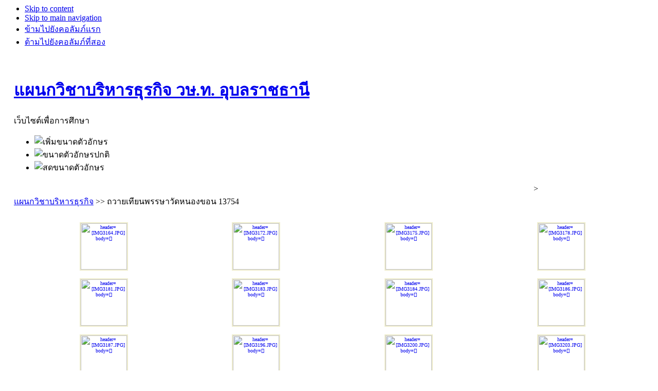

--- FILE ---
content_type: text/html; charset=utf-8
request_url: https://www.bubcat.sptns.com/index.php?option=com_morfeoshow&task=view&gallery=17&Itemid=91
body_size: 5805
content:
<script async src="//pagead2.googlesyndication.com/pagead/js/adsbygoogle.js"></script>
<script>
  (adsbygoogle = window.adsbygoogle || []).push({
    google_ad_client: "ca-pub-4778022059417856",
    enable_page_level_ads: true
  });
</script>

<!DOCTYPE html PUBLIC "-//W3C//DTD XHTML 1.0 Transitional//EN" "http://www.w3.org/TR/xhtml1/DTD/xhtml1-transitional.dtd">

<html xmlns="http://www.w3.org/1999/xhtml" xml:lang="th-th" lang="th-th">

<head>

  <meta http-equiv="content-type" content="text/html; charset=utf-8" />
  <meta http-equiv="x-ua-compatible" content="IE=EmulateIE7" />
  <meta name="robots" content="index, follow" />
  <meta name="keywords" content="แผนกวิชาบริหารธุรกิจ,bubcat.sptns.com,สมพร  เทพมา,วษ.ท. อุบลราชธานี,วิทยาลัยเกษตรและเทคโนโลยีอุบลราชธานี" />
  <meta name="description" content="Joomla! - the dynamic portal engine and content management system" />
  <meta name="generator" content="Joomla! 1.5 - Open Source Content Management" />
  <title>อกท. กิจกรรมวันแม่ 10854</title>
  <script type="text/javascript" src="/images/stories/17.swf"></script>
  <script type="text/javascript" src="/plugins/system/mtupgrade/mootools.js"></script>
  <script src="/components/com_morfeoshow/src/js/jquery-1.2.3.pack.js" type="text/javascript"></script>		
		
		<script src="/components/com_morfeoshow/tpl/resources/fancy/jquery.fancybox-1.0.0.js" type="text/javascript"></script>
		<script src="/components/com_morfeoshow/tpl/resources/fancy/jquery.pngFix.pack.js" type="text/javascript"></script>	
		<link rel="stylesheet" href="/components/com_morfeoshow/style/style.css" />
		<link rel="stylesheet" href="/components/com_morfeoshow/tpl/resources/fancy/fancy.css" />
	<script type="text/javascript">
		$(document).ready(function() {
			$(".photo-link").fancybox({ "zoomSpeedIn": 500, "zoomSpeedOut": 500, "overlayShow": true }); 
		});
	</script>


<link rel="stylesheet" href="https://www.bubcat.sptns.com/templates/system/css/system.css" type="text/css" />
<link rel="stylesheet" href="https://www.bubcat.sptns.com/templates/system/css/general.css" type="text/css" />
<link rel="stylesheet" href="https://www.bubcat.sptns.com/templates/ja_purity/css/template.css" type="text/css" />

<script language="javascript" type="text/javascript" src="https://www.bubcat.sptns.com/templates/ja_purity/js/ja.script.js"></script>

<script language="javascript" type="text/javascript">
var rightCollapseDefault='show';
var excludeModules='38';
</script>
<script language="javascript" type="text/javascript" src="https://www.bubcat.sptns.com/templates/ja_purity/js/ja.rightcol.js"></script>

<link rel="stylesheet" href="https://www.bubcat.sptns.com/templates/ja_purity/css/menu.css" type="text/css" />

<link rel="stylesheet" href="https://www.bubcat.sptns.com/templates/ja_purity/css/ja-sosdmenu.css" type="text/css" />
<script language="javascript" type="text/javascript" src="https://www.bubcat.sptns.com/templates/ja_purity/js/ja.cssmenu.js"></script>

<link rel="stylesheet" href="https://www.bubcat.sptns.com/templates/ja_purity/styles/header/blue/style.css" type="text/css" />
<link rel="stylesheet" href="https://www.bubcat.sptns.com/templates/ja_purity/styles/background/purewhite/style.css" type="text/css" />
<link rel="stylesheet" href="https://www.bubcat.sptns.com/templates/ja_purity/styles/elements/blue/style.css" type="text/css" />

<!--[if IE 7.0]>
<style type="text/css">
.clearfix {display: inline-block;}
</style>
<![endif]-->

<style type="text/css">
#ja-header,#ja-mainnav,#ja-container,#ja-botsl,#ja-footer {width: 97%;margin: 0 auto;}
#ja-wrapper {min-width: 100%;}
</style>
</head>

<body id="bd" class="fs4 Moz" >
<a name="Top" id="Top"></a>
<ul class="accessibility">
	<li><a href="#ja-content" title="Skip to content">Skip to content</a></li>
	<li><a href="#ja-mainnav" title="Skip to main navigation">Skip to main navigation</a></li>
	<li><a href="#ja-col1" title="ข้ามไปยังคอลัมภ์แรก">ข้ามไปยังคอลัมภ์แรก</a></li>
	<li><a href="#ja-col2" title="ต้ามไปยังคอลัมภ์ที่สอง">ต้ามไปยังคอลัมภ์ที่สอง</a></li>
</ul>

<div id="ja-wrapper">

<!-- BEGIN: HEADER -->
<div id="ja-headerwrap">
	<div id="ja-header" class="clearfix" style="background: url(https://www.bubcat.sptns.com/templates/ja_purity/images/header/header3.jpg) no-repeat top right;">

	<div class="ja-headermask">&nbsp;</div>

			<h1 class="logo-text">
			<a href="/index.php" title="แผนกวิชาบริหารธุรกิจ: bubcat.sptns.com"><span>แผนกวิชาบริหารธุรกิจ วษ.ท. อุบลราชธานี</span></a>
		</h1>
		<p class="site-slogan">เว็บไซต์เพื่อการศึกษา</p>
	
			<ul class="ja-usertools-font">
	      <li><img style="cursor: pointer;" title="เพิ่มขนาดตัวอักษร" src="https://www.bubcat.sptns.com/templates/ja_purity/images/user-increase.png" alt="เพิ่มขนาดตัวอักษร" id="ja-tool-increase" onclick="switchFontSize('ja_purity_ja_font','inc'); return false;" /></li>
		  <li><img style="cursor: pointer;" title="ขนาดตัวอักษรปกติ" src="https://www.bubcat.sptns.com/templates/ja_purity/images/user-reset.png" alt="ขนาดตัวอักษรปกติ" id="ja-tool-reset" onclick="switchFontSize('ja_purity_ja_font',4); return false;" /></li>
		  <li><img style="cursor: pointer;" title="สดขนาดตัวอักษร" src="https://www.bubcat.sptns.com/templates/ja_purity/images/user-decrease.png" alt="สดขนาดตัวอักษร" id="ja-tool-decrease" onclick="switchFontSize('ja_purity_ja_font','dec'); return false;" /></li>
		</ul>
		<script type="text/javascript">var CurrentFontSize=parseInt('4');</script>
		
	
	</div>
</div>
<!-- END: HEADER -->

<!-- BEGIN: MAIN NAVIGATION -->
<div id="ja-mainnavwrap">
	<div id="ja-mainnav" class="clearfix">
	<marquee onmouseover=this.scrollAmount=1 onmouseout=this.scrollAmount=5>><font color="#ffffff">การศึกษาอาชีพด้านการเกษตรและบริหารธุรกิจ และอุตสาหกรรม ผู้เรียนจำต้องเรียนรู้จากการปฏิบัติจริงควบคู่กับทฤษฎีและการวิจัย การมีสถาบันการอาชีวศึกษาเกษตร ให้ผู้สำเร็จการศึกษาระดับ ปวส. ได้ศึกษาต่อยอดระดับปริญญาตรีเทคโนโลยีสาขาการเกษตรที่สนใจ จะทำให้คุณภาพชีวิตของเกษตรกรไทยที่เป็นคนส่วนใหญ่ของประเทศดีขึ้น พัฒนาคนได้ตรงจุด</font></marquee>
	</div>
</div>
<!-- END: MAIN NAVIGATION -->

<div id="ja-containerwrap-fr">
<div id="ja-containerwrap2">
	<div id="ja-container">
	<div id="ja-container2" class="clearfix">

		<div id="ja-mainbody-fr" class="clearfix">

		<!-- BEGIN: CONTENT -->
		<div id="ja-contentwrap">
		<div id="ja-content">

			

						<div id="ja-pathway">
				<span class="breadcrumbs pathway">
<a href="https://www.bubcat.sptns.com/" class="pathway">แผนกวิชาบริหารธุรกิจ</a> >> ถวายเทียนพรรษาวัดหนองขอน 13754</span>

			</div>
			
			<table width="100%" cellpadding="0" cellspacing="0" border="0" align="center"><tr><td><style>
.sboxgallery {padding: 10px 10px 30px 30px;}
#sboxth {padding: 0 5px 15px 0;text-align:center;font-size:10px;width:100px;}
#sboxth img {border: 1px solid #eeeccc;	border-width: 2px 2px 2px;}
#sboxth a:hover img {border: 1px solid #3e3e3e;border-width: 2px 2px 2px;}
</style>
<script src="/components/com_morfeoshow/tpl/resources/boxover/boxover.js" type="text/javascript"></script>	
	<table class="sboxgallery" width="100%" cellpadding="0" cellspacing="0" border="0"><tr>
<td id="sboxth">
		<a class="photo-link" rel="one-big-group" href="https://www.bubcat.sptns.com/images/morfeoshow/____________-9867/big/IMG_3164.JPG">
			<img src="https://www.bubcat.sptns.com/images/morfeoshow/____________-9867/thumbs/IMG_3164.JPG" width="90" title="header=[IMG3164.JPG] body=[]">
		</a></td>
<td id="sboxth">
		<a class="photo-link" rel="one-big-group" href="https://www.bubcat.sptns.com/images/morfeoshow/____________-9867/big/IMG_3172.JPG">
			<img src="https://www.bubcat.sptns.com/images/morfeoshow/____________-9867/thumbs/IMG_3172.JPG" width="90" title="header=[IMG3172.JPG] body=[]">
		</a></td>
<td id="sboxth">
		<a class="photo-link" rel="one-big-group" href="https://www.bubcat.sptns.com/images/morfeoshow/____________-9867/big/IMG_3175.JPG">
			<img src="https://www.bubcat.sptns.com/images/morfeoshow/____________-9867/thumbs/IMG_3175.JPG" width="90" title="header=[IMG3175.JPG] body=[]">
		</a></td>
<td id="sboxth">
		<a class="photo-link" rel="one-big-group" href="https://www.bubcat.sptns.com/images/morfeoshow/____________-9867/big/IMG_3178.JPG">
			<img src="https://www.bubcat.sptns.com/images/morfeoshow/____________-9867/thumbs/IMG_3178.JPG" width="90" title="header=[IMG3178.JPG] body=[]">
		</a></td></tr><tr>
<td id="sboxth">
		<a class="photo-link" rel="one-big-group" href="https://www.bubcat.sptns.com/images/morfeoshow/____________-9867/big/IMG_3181.JPG">
			<img src="https://www.bubcat.sptns.com/images/morfeoshow/____________-9867/thumbs/IMG_3181.JPG" width="90" title="header=[IMG3181.JPG] body=[]">
		</a></td>
<td id="sboxth">
		<a class="photo-link" rel="one-big-group" href="https://www.bubcat.sptns.com/images/morfeoshow/____________-9867/big/IMG_3183.JPG">
			<img src="https://www.bubcat.sptns.com/images/morfeoshow/____________-9867/thumbs/IMG_3183.JPG" width="90" title="header=[IMG3183.JPG] body=[]">
		</a></td>
<td id="sboxth">
		<a class="photo-link" rel="one-big-group" href="https://www.bubcat.sptns.com/images/morfeoshow/____________-9867/big/IMG_3184.JPG">
			<img src="https://www.bubcat.sptns.com/images/morfeoshow/____________-9867/thumbs/IMG_3184.JPG" width="90" title="header=[IMG3184.JPG] body=[]">
		</a></td>
<td id="sboxth">
		<a class="photo-link" rel="one-big-group" href="https://www.bubcat.sptns.com/images/morfeoshow/____________-9867/big/IMG_3186.JPG">
			<img src="https://www.bubcat.sptns.com/images/morfeoshow/____________-9867/thumbs/IMG_3186.JPG" width="90" title="header=[IMG3186.JPG] body=[]">
		</a></td></tr><tr>
<td id="sboxth">
		<a class="photo-link" rel="one-big-group" href="https://www.bubcat.sptns.com/images/morfeoshow/____________-9867/big/IMG_3187.JPG">
			<img src="https://www.bubcat.sptns.com/images/morfeoshow/____________-9867/thumbs/IMG_3187.JPG" width="90" title="header=[IMG3187.JPG] body=[]">
		</a></td>
<td id="sboxth">
		<a class="photo-link" rel="one-big-group" href="https://www.bubcat.sptns.com/images/morfeoshow/____________-9867/big/IMG_3196.JPG">
			<img src="https://www.bubcat.sptns.com/images/morfeoshow/____________-9867/thumbs/IMG_3196.JPG" width="90" title="header=[IMG3196.JPG] body=[]">
		</a></td>
<td id="sboxth">
		<a class="photo-link" rel="one-big-group" href="https://www.bubcat.sptns.com/images/morfeoshow/____________-9867/big/IMG_3200.JPG">
			<img src="https://www.bubcat.sptns.com/images/morfeoshow/____________-9867/thumbs/IMG_3200.JPG" width="90" title="header=[IMG3200.JPG] body=[]">
		</a></td>
<td id="sboxth">
		<a class="photo-link" rel="one-big-group" href="https://www.bubcat.sptns.com/images/morfeoshow/____________-9867/big/IMG_3203.JPG">
			<img src="https://www.bubcat.sptns.com/images/morfeoshow/____________-9867/thumbs/IMG_3203.JPG" width="90" title="header=[IMG3203.JPG] body=[]">
		</a></td></tr><tr>
<td id="sboxth">
		<a class="photo-link" rel="one-big-group" href="https://www.bubcat.sptns.com/images/morfeoshow/____________-9867/big/IMG_3208.JPG">
			<img src="https://www.bubcat.sptns.com/images/morfeoshow/____________-9867/thumbs/IMG_3208.JPG" width="90" title="header=[IMG3208.JPG] body=[]">
		</a></td>
<td id="sboxth">
		<a class="photo-link" rel="one-big-group" href="https://www.bubcat.sptns.com/images/morfeoshow/____________-9867/big/IMG_3213.JPG">
			<img src="https://www.bubcat.sptns.com/images/morfeoshow/____________-9867/thumbs/IMG_3213.JPG" width="90" title="header=[IMG3213.JPG] body=[]">
		</a></td>
<td id="sboxth">
		<a class="photo-link" rel="one-big-group" href="https://www.bubcat.sptns.com/images/morfeoshow/____________-9867/big/IMG_3214.JPG">
			<img src="https://www.bubcat.sptns.com/images/morfeoshow/____________-9867/thumbs/IMG_3214.JPG" width="90" title="header=[IMG3214.JPG] body=[]">
		</a></td>
<td id="sboxth">
		<a class="photo-link" rel="one-big-group" href="https://www.bubcat.sptns.com/images/morfeoshow/____________-9867/big/IMG_3220.JPG">
			<img src="https://www.bubcat.sptns.com/images/morfeoshow/____________-9867/thumbs/IMG_3220.JPG" width="90" title="header=[IMG3220.JPG] body=[]">
		</a></td></tr><tr>
<td id="sboxth">
		<a class="photo-link" rel="one-big-group" href="https://www.bubcat.sptns.com/images/morfeoshow/____________-9867/big/IMG_3222.JPG">
			<img src="https://www.bubcat.sptns.com/images/morfeoshow/____________-9867/thumbs/IMG_3222.JPG" width="90" title="header=[IMG3222.JPG] body=[]">
		</a></td>
<td id="sboxth">
		<a class="photo-link" rel="one-big-group" href="https://www.bubcat.sptns.com/images/morfeoshow/____________-9867/big/IMG_3224.JPG">
			<img src="https://www.bubcat.sptns.com/images/morfeoshow/____________-9867/thumbs/IMG_3224.JPG" width="90" title="header=[IMG3224.JPG] body=[]">
		</a></td>
<td id="sboxth">
		<a class="photo-link" rel="one-big-group" href="https://www.bubcat.sptns.com/images/morfeoshow/____________-9867/big/IMG_3229.JPG">
			<img src="https://www.bubcat.sptns.com/images/morfeoshow/____________-9867/thumbs/IMG_3229.JPG" width="90" title="header=[IMG3229.JPG] body=[]">
		</a></td>
<td id="sboxth">
		<a class="photo-link" rel="one-big-group" href="https://www.bubcat.sptns.com/images/morfeoshow/____________-9867/big/IMG_3236.JPG">
			<img src="https://www.bubcat.sptns.com/images/morfeoshow/____________-9867/thumbs/IMG_3236.JPG" width="90" title="header=[IMG3236.JPG] body=[]">
		</a></td></tr><tr>
<td id="sboxth">
		<a class="photo-link" rel="one-big-group" href="https://www.bubcat.sptns.com/images/morfeoshow/____________-9867/big/IMG_3238.JPG">
			<img src="https://www.bubcat.sptns.com/images/morfeoshow/____________-9867/thumbs/IMG_3238.JPG" width="90" title="header=[IMG3238.JPG] body=[]">
		</a></td>
<td id="sboxth">
		<a class="photo-link" rel="one-big-group" href="https://www.bubcat.sptns.com/images/morfeoshow/____________-9867/big/IMG_3246.JPG">
			<img src="https://www.bubcat.sptns.com/images/morfeoshow/____________-9867/thumbs/IMG_3246.JPG" width="90" title="header=[IMG3246.JPG] body=[]">
		</a></td>
<td id="sboxth">
		<a class="photo-link" rel="one-big-group" href="https://www.bubcat.sptns.com/images/morfeoshow/____________-9867/big/IMG_3249.JPG">
			<img src="https://www.bubcat.sptns.com/images/morfeoshow/____________-9867/thumbs/IMG_3249.JPG" width="90" title="header=[IMG3249.JPG] body=[]">
		</a></td>
<td id="sboxth">
		<a class="photo-link" rel="one-big-group" href="https://www.bubcat.sptns.com/images/morfeoshow/____________-9867/big/IMG_3257.JPG">
			<img src="https://www.bubcat.sptns.com/images/morfeoshow/____________-9867/thumbs/IMG_3257.JPG" width="90" title="header=[IMG3257.JPG] body=[]">
		</a></td></tr><tr>
<td id="sboxth">
		<a class="photo-link" rel="one-big-group" href="https://www.bubcat.sptns.com/images/morfeoshow/____________-9867/big/IMG_3263.JPG">
			<img src="https://www.bubcat.sptns.com/images/morfeoshow/____________-9867/thumbs/IMG_3263.JPG" width="90" title="header=[IMG3263.JPG] body=[]">
		</a></td>
<td id="sboxth">
		<a class="photo-link" rel="one-big-group" href="https://www.bubcat.sptns.com/images/morfeoshow/____________-9867/big/IMG_3268.JPG">
			<img src="https://www.bubcat.sptns.com/images/morfeoshow/____________-9867/thumbs/IMG_3268.JPG" width="90" title="header=[IMG3268.JPG] body=[]">
		</a></td>
<td id="sboxth">
		<a class="photo-link" rel="one-big-group" href="https://www.bubcat.sptns.com/images/morfeoshow/____________-9867/big/IMG_3271.JPG">
			<img src="https://www.bubcat.sptns.com/images/morfeoshow/____________-9867/thumbs/IMG_3271.JPG" width="90" title="header=[IMG3271.JPG] body=[]">
		</a></td>
<td id="sboxth">
		<a class="photo-link" rel="one-big-group" href="https://www.bubcat.sptns.com/images/morfeoshow/____________-9867/big/IMG_3280.JPG">
			<img src="https://www.bubcat.sptns.com/images/morfeoshow/____________-9867/thumbs/IMG_3280.JPG" width="90" title="header=[IMG3280.JPG] body=[]">
		</a></td></tr><tr>
<td id="sboxth">
		<a class="photo-link" rel="one-big-group" href="https://www.bubcat.sptns.com/images/morfeoshow/____________-9867/big/IMG_3285.JPG">
			<img src="https://www.bubcat.sptns.com/images/morfeoshow/____________-9867/thumbs/IMG_3285.JPG" width="90" title="header=[IMG3285.JPG] body=[]">
		</a></td>
<td id="sboxth">
		<a class="photo-link" rel="one-big-group" href="https://www.bubcat.sptns.com/images/morfeoshow/____________-9867/big/IMG_3287.JPG">
			<img src="https://www.bubcat.sptns.com/images/morfeoshow/____________-9867/thumbs/IMG_3287.JPG" width="90" title="header=[IMG3287.JPG] body=[]">
		</a></td>
<td id="sboxth">
		<a class="photo-link" rel="one-big-group" href="https://www.bubcat.sptns.com/images/morfeoshow/____________-9867/big/IMG_3289.JPG">
			<img src="https://www.bubcat.sptns.com/images/morfeoshow/____________-9867/thumbs/IMG_3289.JPG" width="90" title="header=[IMG3289.JPG] body=[]">
		</a></td>
<td id="sboxth">
		<a class="photo-link" rel="one-big-group" href="https://www.bubcat.sptns.com/images/morfeoshow/____________-9867/big/IMG_3293.JPG">
			<img src="https://www.bubcat.sptns.com/images/morfeoshow/____________-9867/thumbs/IMG_3293.JPG" width="90" title="header=[IMG3293.JPG] body=[]">
		</a></td></tr><tr>
<td id="sboxth">
		<a class="photo-link" rel="one-big-group" href="https://www.bubcat.sptns.com/images/morfeoshow/____________-9867/big/IMG_3295.JPG">
			<img src="https://www.bubcat.sptns.com/images/morfeoshow/____________-9867/thumbs/IMG_3295.JPG" width="90" title="header=[IMG3295.JPG] body=[]">
		</a></td>
<td id="sboxth">
		<a class="photo-link" rel="one-big-group" href="https://www.bubcat.sptns.com/images/morfeoshow/____________-9867/big/IMG_3296.JPG">
			<img src="https://www.bubcat.sptns.com/images/morfeoshow/____________-9867/thumbs/IMG_3296.JPG" width="90" title="header=[IMG3296.JPG] body=[]">
		</a></td>
<td id="sboxth">
		<a class="photo-link" rel="one-big-group" href="https://www.bubcat.sptns.com/images/morfeoshow/____________-9867/big/IMG_3299.JPG">
			<img src="https://www.bubcat.sptns.com/images/morfeoshow/____________-9867/thumbs/IMG_3299.JPG" width="90" title="header=[IMG3299.JPG] body=[]">
		</a></td>
<td id="sboxth">
		<a class="photo-link" rel="one-big-group" href="https://www.bubcat.sptns.com/images/morfeoshow/____________-9867/big/IMG_3300.JPG">
			<img src="https://www.bubcat.sptns.com/images/morfeoshow/____________-9867/thumbs/IMG_3300.JPG" width="90" title="header=[IMG3300.JPG] body=[]">
		</a></td></tr><tr>
<td id="sboxth">
		<a class="photo-link" rel="one-big-group" href="https://www.bubcat.sptns.com/images/morfeoshow/____________-9867/big/IMG_3301.JPG">
			<img src="https://www.bubcat.sptns.com/images/morfeoshow/____________-9867/thumbs/IMG_3301.JPG" width="90" title="header=[IMG3301.JPG] body=[]">
		</a></td>
<td id="sboxth">
		<a class="photo-link" rel="one-big-group" href="https://www.bubcat.sptns.com/images/morfeoshow/____________-9867/big/IMG_3302.JPG">
			<img src="https://www.bubcat.sptns.com/images/morfeoshow/____________-9867/thumbs/IMG_3302.JPG" width="90" title="header=[IMG3302.JPG] body=[]">
		</a></td>
<td id="sboxth">
		<a class="photo-link" rel="one-big-group" href="https://www.bubcat.sptns.com/images/morfeoshow/____________-9867/big/IMG_3303.JPG">
			<img src="https://www.bubcat.sptns.com/images/morfeoshow/____________-9867/thumbs/IMG_3303.JPG" width="90" title="header=[IMG3303.JPG] body=[]">
		</a></td>
<td id="sboxth">
		<a class="photo-link" rel="one-big-group" href="https://www.bubcat.sptns.com/images/morfeoshow/____________-9867/big/IMG_3304.JPG">
			<img src="https://www.bubcat.sptns.com/images/morfeoshow/____________-9867/thumbs/IMG_3304.JPG" width="90" title="header=[IMG3304.JPG] body=[]">
		</a></td></tr><tr>
<td id="sboxth">
		<a class="photo-link" rel="one-big-group" href="https://www.bubcat.sptns.com/images/morfeoshow/____________-9867/big/IMG_3305.JPG">
			<img src="https://www.bubcat.sptns.com/images/morfeoshow/____________-9867/thumbs/IMG_3305.JPG" width="90" title="header=[IMG3305.JPG] body=[]">
		</a></td>
<td id="sboxth">
		<a class="photo-link" rel="one-big-group" href="https://www.bubcat.sptns.com/images/morfeoshow/____________-9867/big/IMG_3306.JPG">
			<img src="https://www.bubcat.sptns.com/images/morfeoshow/____________-9867/thumbs/IMG_3306.JPG" width="90" title="header=[IMG3306.JPG] body=[]">
		</a></td>
<td id="sboxth">
		<a class="photo-link" rel="one-big-group" href="https://www.bubcat.sptns.com/images/morfeoshow/____________-9867/big/IMG_3307.JPG">
			<img src="https://www.bubcat.sptns.com/images/morfeoshow/____________-9867/thumbs/IMG_3307.JPG" width="90" title="header=[IMG3307.JPG] body=[]">
		</a></td>
<td id="sboxth">
		<a class="photo-link" rel="one-big-group" href="https://www.bubcat.sptns.com/images/morfeoshow/____________-9867/big/IMG_3308.JPG">
			<img src="https://www.bubcat.sptns.com/images/morfeoshow/____________-9867/thumbs/IMG_3308.JPG" width="90" title="header=[IMG3308.JPG] body=[]">
		</a></td></tr><tr>
<td id="sboxth">
		<a class="photo-link" rel="one-big-group" href="https://www.bubcat.sptns.com/images/morfeoshow/____________-9867/big/IMG_3309.JPG">
			<img src="https://www.bubcat.sptns.com/images/morfeoshow/____________-9867/thumbs/IMG_3309.JPG" width="90" title="header=[IMG3309.JPG] body=[]">
		</a></td>
<td id="sboxth">
		<a class="photo-link" rel="one-big-group" href="https://www.bubcat.sptns.com/images/morfeoshow/____________-9867/big/IMG_3312.JPG">
			<img src="https://www.bubcat.sptns.com/images/morfeoshow/____________-9867/thumbs/IMG_3312.JPG" width="90" title="header=[IMG3312.JPG] body=[]">
		</a></td>
<td id="sboxth">
		<a class="photo-link" rel="one-big-group" href="https://www.bubcat.sptns.com/images/morfeoshow/____________-9867/big/IMG_3314.JPG">
			<img src="https://www.bubcat.sptns.com/images/morfeoshow/____________-9867/thumbs/IMG_3314.JPG" width="90" title="header=[IMG3314.JPG] body=[]">
		</a></td><tr></tr><tr><br /></tr></table>	<fieldset class="morfeo">
	<table cellpadding="0" cellspacing="0" border="0" class="desctable">
		<tr>
			<td>
				       วันที่ 10 สิงหาคม  2554 เวลา  9.00 น. - 11.30 น. องค์การเกษตรกรในอนาคตแห่งประเทศไทยในพระราชูปถัมภ์สมเด็จพระเทพรัตนราชสุดา สยามบรมราชกุมารี หน่วยอุบลราชธานีได้จัดกิจกรรมวันแม่แห่งชาติ 12 สิงหา มหาราชินี ณ หอประชุมวิทยาลัยฯ นายสว่าง  สัตธรรม รองผู้อำนวยการฝ่ายพัฒนากิจการนักเรียน นักศึกษา ให้เกียรติเป็นประธานในพิธีเปิด พร้อมคุณแม่ตัวอย่าง คณะครู บุคลากรทางการศึกษา และนักเรียน นักศึกษา สมาชิก อกท. หน่วยอุบลราชธานี เข้าร่วมกิจกรรมครั้งนี้เพื่อระลึกถึงพระคุณแม่อันยิ่งใหญ่ด้วยความภาคภูมิใจยิ่ง (ณัฐพล เทพมา: ภาพ10854)			</td>
		</tr>
	</table>
	</fieldset>
	
			<div class="back_button" align="center">
			<a href="/index.php?option=com_morfeoshow&amp;Itemid=91">	
				[ ย้อนกลับ ]</a>
			</div>
</td></tr></table>

			
		</div>
		</div>
		<!-- END: CONTENT -->

				<!-- BEGIN: LEFT COLUMN -->
		<div id="ja-col1">
					<div class="moduletable_menu">
					<h3>เมนูหลัก</h3>
					<ul class="menu"><li class="item1"><a href="https://www.bubcat.sptns.com/"><span>หน้าแรก</span></a></li><li class="item39"><a href="/index.php?option=com_content&amp;view=article&amp;id=19&amp;Itemid=39"><span>ปรัชญาสถานศึกษา</span></a></li><li class="item35"><a href="/index.php?option=com_content&amp;view=article&amp;id=14&amp;Itemid=35"><span>ปรัชญาฯ แผนกวิชา</span></a></li><li class="item4"><a href="/index.php?option=com_content&amp;view=section&amp;id=2&amp;Itemid=4"><span>บทความแผนกวิชาฯ</span></a></li><li class="item17"><a href="http://www.sptns.com/moodle/"><span>Sptlearning</span></a></li><li class="item8"><a href="/index.php?option=com_content&amp;view=section&amp;id=3&amp;Itemid=8"><span>ประกันคุณภาพ</span></a></li><li class="item14"><a href="/index.php?option=com_weblinks&amp;view=categories&amp;Itemid=14"><span>เครือข่ายการเรียนรู้</span></a></li><li class="item16"><a href="/index.php?option=com_phocadownload&amp;view=section&amp;id=2&amp;Itemid=16"><span>E-Book</span></a></li><li class="item112"><a href="/index.php?option=com_phocadownload&amp;view=section&amp;id=4&amp;Itemid=112"><span>ตารางสอบ v-net 61</span></a></li><li class="item36"><a href="/index.php?option=com_phocadownload&amp;view=section&amp;id=1&amp;Itemid=36"><span>ดาวน์โหลดงานวิจัยฯ</span></a></li><li class="item113"><a href="/index.php?option=com_phocadownload&amp;view=section&amp;id=5&amp;Itemid=113"><span>ดาวน์โหลดเกณฑ์ตัดสิน อกท. 55</span></a></li><li class="item38"><a href="http://www.uboncat.ac.th" onclick="window.open(this.href,'targetWindow','toolbar=no,location=no,status=no,menubar=no,scrollbars=yes,resizable=yes,');return false;"><span>วษ.ท. อุบลราชธานี</span></a></li><li class="item107"><a href="/index.php?option=com_content&amp;view=section&amp;id=8&amp;Itemid=107" target="_blank"><span>วันสำคัญ</span></a></li><li class="item110"><a href="/index.php?option=com_ccboard&amp;view=forumlist&amp;Itemid=110"><span>เว็บบอร์ดแผนกฯ</span></a></li></ul>		</div>
			<div class="moduletable">
					<h3>ภาพกิจกรรม 2551-2560</h3>
					<ul class="menu"><li class="item114"><a href="/index.php?option=com_morfeoshow&amp;Itemid=114"><span>tawifinal259</span></a></li><li class="item29"><a href="/index.php?option=com_morfeoshow&amp;Itemid=29"><span>สัมนาฝึกงาน 14752</span></a></li><li class="item33"><a href="/index.php?option=com_morfeoshow&amp;Itemid=33"><span>นิเทศการฝึกปฏิบัติงาน 1-3952</span></a></li><li class="item34"><a href="/index.php?option=com_morfeoshow&amp;Itemid=34"><span>ดูงาน/ เยี่ยมศิษย์เก่า2952</span></a></li><li class="item41"><a href="/index.php?option=com_morfeoshow&amp;Itemid=41"><span>สัมมนาฝึกงาน 28653</span></a></li><li class="item42"><a href="/index.php?option=com_morfeoshow&amp;Itemid=42"><span>นิเทศฝึกงาน ปวช. pn11454</span></a></li><li class="item43"><a href="/index.php?option=com_morfeoshow&amp;Itemid=43"><span>นิเทศฝึกงาน ปวช.,ปวส. 51</span></a></li><li class="item44"><a href="/index.php?option=com_morfeoshow&amp;Itemid=44"><span>นิเทศฝึกงาน ปวส. com8454</span></a></li><li class="item88"><a href="/index.php?option=com_morfeoshow&amp;Itemid=88"><span>สัมมนาฝึกงาน ปวช. 3pn14754</span></a></li><li class="item89"><a href="/index.php?option=com_morfeoshow&amp;Itemid=89"><span>สัมมนาฝีกงาน ปวส. คอม, บัญชี 14754</span></a></li><li class="item90"><a href="/index.php?option=com_morfeoshow&amp;Itemid=90"><span>ถวายเทียนพรรษาวัดหนองขอน 21753</span></a></li><li id="current" class="active item91"><a href="/index.php?option=com_morfeoshow&amp;Itemid=91"><span>ถวายเทียนพรรษาวัดหนองขอน 13754</span></a></li><li class="item92"><a href="/index.php?option=com_morfeoshow&amp;Itemid=92"><span>อกท. รับมอบถ้วยรางวัลพระราชทานฯ</span></a></li><li class="item102"><a href="/index.php?option=com_morfeoshow&amp;Itemid=102"><span>อกท. กิจกรรมวันแม่10854</span></a></li><li class="item103"><a href="/index.php?option=com_morfeoshow&amp;Itemid=103"><span>ประชุมปฏิบัติการ Pre-V-Net 17854</span></a></li><li class="item106"><a href="/index.php?option=com_morfeoshow&amp;Itemid=106"><span>อกท. เรียงร้อยสายใจ 1954</span></a></li><li class="item108"><a href="/index.php?option=com_morfeoshow&amp;Itemid=108"><span>p v-net 2554</span></a></li></ul>		</div>
			<div class="moduletable">
					<h3>ข่าวล่าสุด</h3>
					<ul class="latestnews">
	<li class="latestnews">
		<a href="/index.php?option=com_content&amp;view=article&amp;id=73:result-v-net-61&amp;catid=10:training&amp;Itemid=4" class="latestnews">
			สรุปผลสอบ v-net ปีการศึกษา  2561</a>
	</li>
	<li class="latestnews">
		<a href="/index.php?option=com_content&amp;view=article&amp;id=71:table-v-net-61&amp;catid=3:-m-m-s&amp;Itemid=4" class="latestnews">
			การสอบ v-net ปีการศึกษา  2561</a>
	</li>
	<li class="latestnews">
		<a href="/index.php?option=com_content&amp;view=article&amp;id=70:the-king-r5&amp;catid=17:important-day&amp;Itemid=107" class="latestnews">
			วันปิยมหาราช 23 ตุลาคม</a>
	</li>
	<li class="latestnews">
		<a href="/index.php?option=com_content&amp;view=article&amp;id=69:the-queen&amp;catid=17:important-day&amp;Itemid=107" class="latestnews">
			12 สิงหามหาราชินี</a>
	</li>
	<li class="latestnews">
		<a href="/index.php?option=com_content&amp;view=article&amp;id=68:-the-grate&amp;catid=17:important-day&amp;Itemid=107" class="latestnews">
			๒๘ กรกฎาคม</a>
	</li>
</ul>		</div>
			<div class="moduletable">
					<h3>พยากรณ์อากาศ</h3>
					 <iframe id="daily_forecast" scrolling="no" src="http://www.tmd.go.th/daily_forecast_forweb.php"
                        width="182px" height="232px" frameborder="0" align="center"></iframe>		</div>
	
		</div><br />
		<!-- END: LEFT COLUMN -->
		
		</div>

		
	</div>
	</div>
</div>
</div>


<!-- BEGIN: FOOTER -->
<div id="ja-footerwrap">
<div id="ja-footer" class="clearfix">

	<div id="ja-footnav">
		<ul class="menu" />
	</div>

	<div class="copyright">
		<p>ลิขสิทธิ์ © 2009-2012 แผนกวิชาบริหารธุรกิจ วิทยาลัยเกษตรและเทคโนโลยีอุบลราชธานี สงวนไว้ซึ่งสิทธิทั้งหมด</p> 
<p>ที่ตั้ง บ้านหนองช้าง ตำบลหนองขอน อำเภอเมือง จังหวัดอุบลราชธานี 34000</p>
	</div>

	<div class="ja-cert">
		
    <a href="http://jigsaw.w3.org/css-validator/check/referer" target="_blank" title="Our site is valid CSS" style="text-decoration: none;">
		<img src="https://www.bubcat.sptns.com/templates/ja_purity/images/but-css.gif" border="none" alt="Our site is valid CSS" />
		</a>
		<a href="http://validator.w3.org/check/referer" target="_blank" title="Our site is valid XHTML 1.0 Transitional" style="text-decoration: none;">
		<img src="https://www.bubcat.sptns.com/templates/ja_purity/images/but-xhtml10.gif" border="none" alt="Our site is valid XHTML 1.0 Transitional" />
		</a>
	</div>

	<br />
</div>
</div>
<!-- END: FOOTER -->

</div>



</body>

</html>

--- FILE ---
content_type: text/html; charset=utf-8
request_url: https://www.google.com/recaptcha/api2/aframe
body_size: 265
content:
<!DOCTYPE HTML><html><head><meta http-equiv="content-type" content="text/html; charset=UTF-8"></head><body><script nonce="iHrsjc9IutDl5GwM5HVsjA">/** Anti-fraud and anti-abuse applications only. See google.com/recaptcha */ try{var clients={'sodar':'https://pagead2.googlesyndication.com/pagead/sodar?'};window.addEventListener("message",function(a){try{if(a.source===window.parent){var b=JSON.parse(a.data);var c=clients[b['id']];if(c){var d=document.createElement('img');d.src=c+b['params']+'&rc='+(localStorage.getItem("rc::a")?sessionStorage.getItem("rc::b"):"");window.document.body.appendChild(d);sessionStorage.setItem("rc::e",parseInt(sessionStorage.getItem("rc::e")||0)+1);localStorage.setItem("rc::h",'1769262528275');}}}catch(b){}});window.parent.postMessage("_grecaptcha_ready", "*");}catch(b){}</script></body></html>